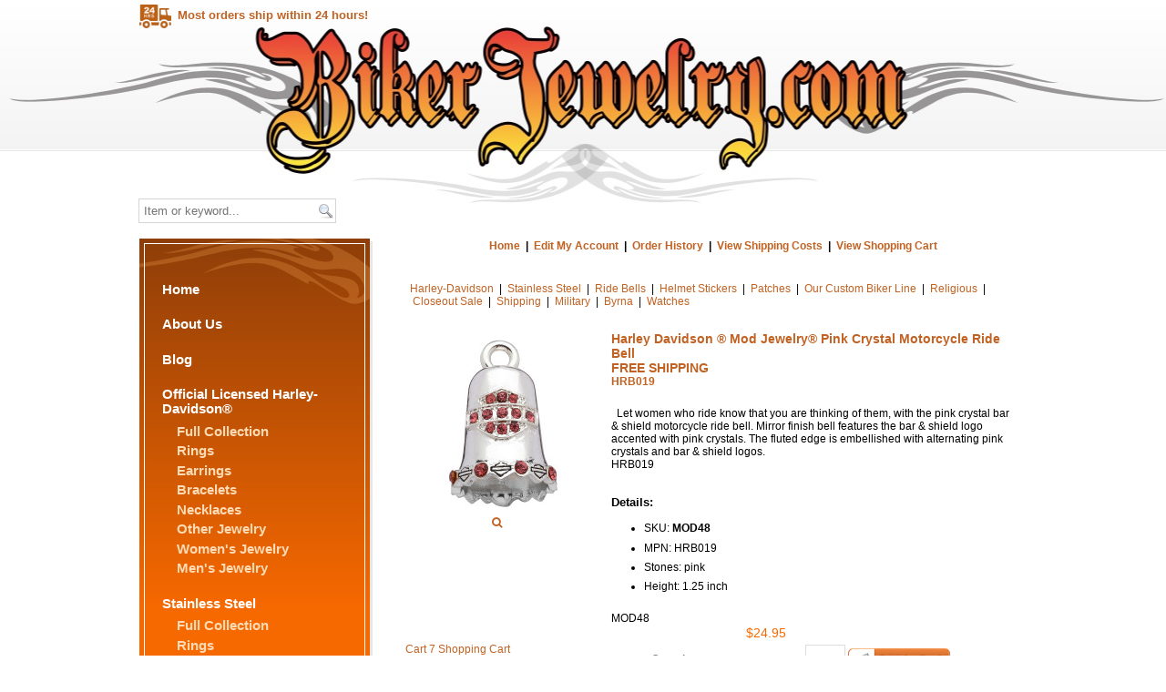

--- FILE ---
content_type: text/html; charset=utf-8
request_url: https://www.bikerjewelry.com/item/Harley-Davidson-reg-Mod-Jewelryreg-Pink-Crystal-Motorcycle-Ride-Bell_FREE-SHIPPING_HRB019-3192
body_size: 31523
content:
<html>
<head><link rel="stylesheet" href="css/styles.css" type="text/css" />
<meta http-equiv="Content-Type" content="text/html; charset=utf-8"/><title>Harley Davidson ® Mod Jewelry® Pink Crystal Motorcycle Ride Bell FREE SHIPPING HRB019 , Biker Jewelry Rings Bracelets Harley-Davidson Franklin Mint Stainless Steel</title>
<link rel="canonical" href="https://www.bikerjewelry.com/item/Harley-Davidson-reg-Mod-Jewelryreg-Pink-Crystal-Motorcycle-Ride-Bell_FREE-SHIPPING_HRB019-3192" />
<link rel="stylesheet" href="https://cdnjs.cloudflare.com/ajax/libs/font-awesome/4.7.0/css/font-awesome.min.css"> 
<meta property="og:image" content="https://www.bikerjewelry.com/shop/images/Harley-Davidson-regMod-reg_Pink-Crystal_Ride-Bell_FREE-SHIPPING_HRB0193192-12446.jpg" />
<meta name="twitter:image" content="https://www.bikerjewelry.com/shop/images/Harley-Davidson-regMod-reg_Pink-Crystal_Ride-Bell_FREE-SHIPPING_HRB0193192-12446.jpg" />
<meta property="og:url" content="https://www.bikerjewelry.com/item/Harley-Davidson-reg-Mod-Jewelryreg-Pink-Crystal-Motorcycle-Ride-Bell_FREE-SHIPPING_HRB019-3192" />
<meta property="og:title" content="Harley Davidson &reg; Mod Jewelry&reg; Pink Crystal Motorcycle Ride Bell &lt;BR&gt; FREE SHIPPING&lt;BR&gt;&lt;small&gt;HRB019&lt;/small&gt;" />
<meta property="og:description" content=" &nbsp; Let women who ride know that you are thinking of them, with the pink crystal bar &amp; shield motorcycle ride bell. Mirror finish bell features the bar &amp; shield logo accented with pink crystals. The fluted edge is embellished with alternating pink crystals and bar &amp; shield logos. HRB019 Details: SKU: MOD48 MPN: HRB019 Stones: pink Height: 1.25 inch " />
<meta property="og:type" content="product" />
<meta property="og:site_name" content="www.bikerjewelry.com" />
<meta property="og:price:currency" content="USD" />
<meta property="og:price:standard_amount" content="0.00" />
<meta property="og:price:amount" content="24.95" />
<meta property="og:availability" content="instock" />
<meta property="og:brand" content="Harley Davidson" />  
<style type="text/css">.clsThumbs{ padding-right:2px;}.td_popup_image_close{background: black;color: white;}#MainTable-cart7 td, #table-heading-cart7 td, #MainTable td, #start-header-table-cart7 td, .tblcategoriesmenu td {border:0px} #content {padding:0px !important}</style> <script type="text/javascript" async="true" src="js/facebook-all.js"></script>  
<meta name="viewport" content="width=device-width, initial-scale=1"><style>#id-ddCats{width: 200px;}</style>
<style>.item_dropdown_options{width: 9.5em;}</style> <style>
				.large-image-popup{max-width:none!important;vertical-align:top!important}@media screen and (max-width:799px){.imagecontainerTds{float:left}}.minus{min-height:16px;box-sizing: content-box !important; border-radius: 20px !important;width:34px;height:21px;padding:4px 12px 7px 8px;display:inline-block;vertical-align:middle;text-align:left;margin-right:-40px;cursor:pointer}.plus{min-height:16px;box-sizing: content-box !important;border-radius: 20px !important;border-top-left-radius:0px !important; border-bottom-left-radius: 0px !important;height:21px;padding:4px 6px 7px 6px;display:inline-block;vertical-align:middle;text-align:right;margin-left:-7px;cursor:pointer}#cart7-item-quantity{text-align:center;border:1px solid #ddd;border-radius:0;display:inline-block;vertical-align:middle;min-height:24px;}
				</style>
				<script>function increaseValue(){var e=parseInt(document.getElementById('cart7-item-quantity').value,10);e=isNaN(e)?0:e,e++,document.getElementById('cart7-item-quantity').value=e}function decreaseValue(){var e=parseInt(document.getElementById('cart7-item-quantity').value,10);(e=isNaN(e)?0:e)<1&&(e=1),e--,document.getElementById('cart7-item-quantity').value=e}</script> 
<meta http-equiv="X-UA-Compatible" content="IE=EmulateIE8" />
<link type="text/css" rel="stylesheet" href="/styles/style.css" />
<script type="text/javascript" src="/scripts/functions.js"></script>
<script type="text/javascript" src="/scripts/cufon-yui.js"></script>
<script type="text/javascript" src="/scripts/Antique_Olive_CompactPS_400.font.js"></script>
<script type="text/javascript">
/* Cufon */
Cufon.replace('h1', {
	color: '-linear-gradient(#F5883F, #8E3E09)',
	textShadow: '#D6D6D6 2px 2px'
});

Cufon.replace('h2', {
	//textShadow: '#7A3100 1px 1px'
});

Cufon.replace('h3', {
	textShadow: '#7A3100 1px 1px'
});

Cufon.replace('h4', {
	textShadow: '#FFF 1px 1px'
});
</script>



<meta name="description" content="  Let women who ride know that you are thinking of them, with the pink crystal bar & shield motorcycle ride bell. Mirror finish bell feature" />

<meta name="keywords" content="Harley,Davidson,®,Mod,Jewelry®,Pink,Crystal,Motorcycle,Ride,Bell,,FREE,SHIPPINGHRB019, biker jewelry, biker rings, biker bracelets, biker necklaces, biker earrings, harley davidson rings, harley davidson bracelets, harley davidson necklaces, harley davidson earrings, harley davidson jewelry, stainless steel jewelry, stainless steel rings, stainless steel bracelets, stainless steel necklaces, stainless steel earrings" />


<script type="text/javascript">

  var _gaq = _gaq || [];
  _gaq.push(['_setAccount', 'UA-45294414-1']);
  _gaq.push(['_setDomainName', 'bikerjewelry.com']);
  _gaq.push(['_setAllowLinker', true]);
  _gaq.push(['_trackPageview']);

  _gaq.push(['centella._setAccount', 'UA-335628-33']);
  _gaq.push(['centella._setDomainName', 'bikerjewelry.com']);
  _gaq.push(['centella._setAllowLinker', true]);
  _gaq.push(['centella._trackPageview']);

  (function() {
    var ga = document.createElement('script'); ga.type = 'text/javascript'; ga.async = true;
    ga.src = ('https:' == document.location.protocol ? 'https://' : 'https://') + 'stats.g.doubleclick.net/dc.js';
    var s = document.getElementsByTagName('script')[0]; s.parentNode.insertBefore(ga, s);
  })();

</script>

<style type='text/css'>
.tblproductthumb {
    text-align: center !important;
   align: center !important;
 }

h2.itemname {
  color: #C16223
}

a {
    text-decoration: none;
}

span.italic {
    font-style: italic !important;
}

</style>

<!-- Global site tag (gtag.js) - Google Ads: 1026174559 --> <script async src="https://www.googletagmanager.com/gtag/js?id=AW-1026174559"></script> <script> window.dataLayer = window.dataLayer || []; function gtag(){dataLayer.push(arguments);} gtag('js', new Date()); gtag('config', 'AW-1026174559'); </script>
</head>
<body><!-- Meta Pixel Code -->
<script>
!function(f,b,e,v,n,t,s)
{if(f.fbq)return;n=f.fbq=function(){n.callMethod?
n.callMethod.apply(n,arguments):n.queue.push(arguments)};
if(!f._fbq)f._fbq=n;n.push=n;n.loaded=!0;n.version='2.0';
n.queue=[];t=b.createElement(e);t.async=!0;
t.src=v;s=b.getElementsByTagName(e)[0];
s.parentNode.insertBefore(t,s)}(window, document,'script',
'https://connect.facebook.net/en_US/fbevents.js');
fbq('init', '1811577012824318');
fbq('track', 'PageView');
</script>
<noscript><img height="1" width="1" style="display:none"
src="https://www.facebook.com/tr?id=1811577012824318&ev=PageView&noscript=1"
/></noscript>
<!-- End Meta Pixel Code -->
<link type="text/css" rel="stylesheet" href="/fonts/uniconified/styles.css" />
<div id="header">
	<div id="header_container">
		<div id="home"><a href="/">Home</a></div>
		<!-- <div id="cart"><a href="/shop/cart.php">Shopping Cart</a></div> -->
		<div id="search">
			<script>
			function searchBar() {
				location = '/search/' + document.search.q.value;
				return false;
			}
			</script>
			<form action="" method="post" name="search" onsubmit="return searchBar();">
				<input id="query" name="q" type="search" value="" placeholder="Item or keyword..." />
				<input id="s" name="s" type="submit" value="" />
			</form>
		</div>
		<div id="ship"><img alt="Shipping icon for Harley Davidson &reg; Mod Jewelry&reg; Pink Crystal Motorcycle Ride Bell   FREE SHIPPING  HRB019 " src="/images/Icon_ShipFlat.png" border="0" alt="24 Hour Shipping">Most orders ship within 24 hours!</div>
		<ul class="list_social">
			<li><a href="https://www.facebook.com/originalbikerjewelry/" title="Facebook" target="_blank" class="icon-ui-facebook"></a></li>
			<li><a href="https://www.pinterest.com/originalbikerjewelry/" title="Pinterest" target="_blank" class="icon-ui-pinterest"></a></li>
			<li><a href="https://twitter.com/BikerJewelry1" title="Twitter" target="_blank" class="icon-ui-twitter"></a></li>
			<li><a href="mailto:info@bikerjewelry.com" title="Email" class="icon-ui-mail-1"></a></li>
			<li><a href="tel:407-619-4659" title="Phone" class="icon-ui-phone"></a></li>
			<li><a href="//www.bikerjewelry.com/shop/cart.php" title="Shopping Cart" class="icon-ui-cart-full"></a></li>

		</ul>
	</div>
</div>
<div id="body_bg">
	<div id="body">
		<div id="body_container">
			<div id="body_left">
				<div id="panel_mid">
					<div id="panel_top">
						<!-- start side menu -->
                                                <h2><a href="/">Home</a></h2>
						<h2><a href="/about.php">About Us</a></h2>

<h2><a href="https://blog.bikerjewelry.com/" target="_blank">Blog</a></h2>						<h2><a href="/category/Harley-Davidson-38">Official Licensed Harley-Davidson&reg;</a></h2>
							<h3><a href="/category/Harley-Davidson-38">Full Collection</a></h3>
							<h3><a href="/category/Rings-39">Rings</a></h3>
							<h3><a href="/category/Earrings-40">Earrings</a></h3>
							<h3><a href="/category/Bracelets-46">Bracelets</a></h3>
							<h3><a href="/category/Necklaces-61">Necklaces</a></h3>
							
							<h3><a href="/category/Other-44">Other Jewelry</a></h3>
							<h3><a href="/category/Ladies-HD-56">Women's Jewelry</a></h3>
							<h3><a href="/category/Mens-HD-55">Men's Jewelry</a></h3>

						<h2><a href="/category/Stainless-Steel-31">Stainless Steel</a></h2>
							<h3><a href="/category/Stainless-Steel-31">Full Collection</a></h3>
							<h3><a href="/category/Rings-32">Rings</a></h3>
							<h3><a href="/category/Earrings-62">Earrings</a></h3>
							<h3><a href="/category/Bracelets-33">Bracelets</a></h3>
							<h3><a href="/category/Necklaces-Pendants-49">Necklaces/Pendants</a></h3>
							<h3><a href="/category/Bike-Chain-Jewelry-58">Bike Chain Jewelry</a></h3>

						<h2><a href="/category/Ride-Bells-6">Ride Bells&reg;</a></h2>
            <h2><a href="/byrna-product-line.php">Byrna Product Line</a></h2>
						<h2><a href="/category/Helmet-Stickers-8">Helmet Stickers</a></h2>
							<h3><a href="/category/Helmet-Stickers-8">Full Collection</a></h3>
							<h3><a href="/category/Military-52">Military</a></h3>
							<h3><a href="/category/Religious-53">Religious</a></h3>

						<h2><a href="/category/Patches-7">Patches</a></h2>
						<h2><a href="/returns.php">Returns & FAQ</a></h2>
                                                <!-- end side menu -->
					</div>
					<div id="panel_btm"></div>
				</div>
				<!-- <p style="text-align:center; margin-top:1.5em;">
					<img src="/images/Icon_Ship24.png" border="0" alt="24 Hour Shipping" style="width:auto; height:80px;">
					<h3 style="font-size:19px; text-transform:uppercase; text-align:center;">Most orders ship within 24 hours!</h3>
				</p> -->
				<p style="text-align:center; margin-top:1.5em;">
					<img src="/images/Graphic_FamilyOwned.png" border="0" alt="Proudly Family Owned and Operated" style="width:auto; height:132px; margin-left: -23px;">
				</p>
			</div>
			<div id="body_right">



<table style="width:100%; border-collapse:collapse; border:0px; padding:0px; " id="start-header-table-cart7" class="start-header-table-cart7"><!-- start- --><tr><td valign='middle' align='right' colspan='2' class='tdtopmenu' style='border: 0px; border-style: hidden;' ><a class='atopmenu'  href="https://www.bikerjewelry.com">Home</a>&nbsp;&nbsp;|&nbsp;&nbsp;<a rel='noindex, nofollow'  class='atopmenu' href='https://www.bikerjewelry.com/checkout/editcustomer.php?showeditpage=no&amp;cart=15073139&amp;ReferredFrom=toplink&amp;gci=AspL5XvBeZmAae4P1nLZ&amp;shopuserid=15077021&mv=0'>Edit My Account</a>&nbsp;&nbsp;|&nbsp;&nbsp;<a rel='noindex, nofollow' class='atopmenu' href="https://www.bikerjewelry.com/checkout/editcustomer.php?showeditpage=no&amp;ohl=1&amp;cart=15073139&amp;ReferredFrom=account_login&amp;gci=AspL5XvBeZmAae4P1nLZ&amp;shopuserid=15077021">Order History</a>&nbsp;&nbsp;|&nbsp;&nbsp;<a class='atopmenu'  href='https://www.bikerjewelry.com/shop/shipping-calculator.php'>View Shipping Costs</a>&nbsp;&nbsp;|&nbsp;&nbsp;<a class='atopmenu'  href='https://www.bikerjewelry.com/shop/cart.php'>View Shopping Cart</a>&nbsp;&nbsp;</td></tr><tr><td colspan='2' align='right' ><div class='cell-divider' style='background-color:; margin-right:0px; margin-left:0px; max-height:10px; width: 98%;'>&nbsp;</div></td></tr></table><!-- STOP HEADER -->
<script language="javascript" type="text/javascript" src="jquery/jquery.js"></script><!-- NEW INDEX PAGE --><table id="MainTable-cart7" style="margin:auto; border: 0px;"><!-- SHOW CURRENT CATEGORY NAME IN CASE OF SINGLE COLUMN AND DROPDOWN DISPLAY --><!-- END SHOW CURRENT CATEGORY NAME IN CASE OF SINGLE COLUMN AND DROPDOWN DISPLAY --><tr><td class="MainTable-cart7-td" style="vertical-align: top!important; border: 0px;" >
			<table cellspacing='0' style="width:100%; cellpadding:2px; border: 0px;"><tr><td colspan='2'></td></tr><tr><td colspan='2' valign='top'><nobr><a  href='/category/Harley-Davidson-38'>Harley-Davidson</a></nobr> &nbsp;| &nbsp;<nobr><a  href='/category/Stainless-Steel-31'>Stainless Steel</a></nobr> &nbsp;| &nbsp;<nobr><a  href='/category/Ride-Bells-6'>Ride Bells</a></nobr> &nbsp;| &nbsp;<nobr><a  href='/category/Helmet-Stickers-8'>Helmet Stickers</a></nobr> &nbsp;| &nbsp;<nobr><a  href='/category/Patches-7'>Patches</a></nobr> &nbsp;| &nbsp;<nobr><a  href='/category/Our-Custom-Biker-Line-10'>Our Custom Biker Line</a></nobr> &nbsp;| &nbsp;<nobr><a  href='/category/Religious-66'>Religious</a></nobr> &nbsp;| &nbsp;<nobr><a  href='/category/Closeout-Sale-64'>Closeout Sale</a></nobr> &nbsp;| &nbsp;<nobr><a  href='/category/Shipping-67'>Shipping</a></nobr> &nbsp;| &nbsp;<nobr><a  href='/category/Military-68'>Military</a></nobr> &nbsp;| &nbsp;<nobr><a  href='/category/Byrna-69'>Byrna</a></nobr> &nbsp;| &nbsp;<nobr><a  href='/category/Watches-71'>Watches</a></nobr> </td></tr></table>					</td>
			</tr>
			<tr>
		<td width="85%" valign="top" itemscope itemtype='https://schema.org/SiteNavigationElement' role='menu'><!-- END SHOW CURRENT CATEGORY NAME IN CASE OF DROPDOWN DISPLAY --><!-- PAGINATION START --><!-- PAGINATION END -->	<!-- SHOW CATEGORY HTML IF EXISTS --><!-- END SHOW CATEGORY HTML IF EXISTS --><!-- SHOW PRODUCTS --><br /><table style="width:100%; border:0px;" id='table_item_html'><tr style='border-collapse: collapse; border: 0px !important;'><td colspan='5' style="border: 0px;"></td></tr><tr style='border-collapse: collapse; border: 0px !important;'><td  style='vertical-align:top; border:0px; margin-right:1em;' class='imagecontainerTds'><table id="GalleryContainer" style="width: 100%; border-spacing: 0; border-collapse: collapse; border:0px; padding: 0px; padding-right:.4em;"><tr style='border-collapse: collapse; border: 0px !important;'><td class='3-column-details-below' style='text-align: right; vertical-align: top; border:0px; min-width: 100px; padding-right:1em;'><table style="display:initial; border-spacing: 0; border-collapse: collapse; border:0px; padding: 0px;"><tr style="border-collapse: collapse; border: 0px !important;"><td style="text-align:center; border: 0px; min-width: 150px;"><div id="PROD_lrgImg3192" style="position:absolute; z-index:100;background-color:white;"></div><a class="item-image-click-link" href="javascript:largeIMTop('https://www.bikerjewelry.com/shop/images/Harley-Davidson-regMod-reg_Pink-Crystal_Ride-Bell_FREE-SHIPPING_HRB0193192-12446.jpg','https://www.bikerjewelry.com/shop/images/Harley-Davidson-regMod-reg_Pink-Crystal_Ride-Bell_FREE-SHIPPING_HRB0193192-12446.jpg',0,'3192',0,'Harley Davidson &reg Mod Jewelry&reg Pink Crystal Motorcycle Ride Bell ')"><img style='margin-top:0px !important;  max-width: none; max-height: none;' class='item-image' src="https://www.bikerjewelry.com/shop/images/Harley-Davidson-regMod-reg_Pink-Crystal_Ride-Bell_FREE-SHIPPING_HRB0193192-12446_th.jpg" border='0' id='imageId3192'  title='Harley Davidson &amp;reg; Mod Jewelry&amp;reg; Pink Crystal Motorcycle Ride Bell  FREE SHIPPINGHRB019' alt='Harley Davidson &amp;reg; Mod Jewelry&amp;reg; Pink Crystal Motorcycle Ride Bell  FREE SHIPPINGHRB019' /></a></td></tr><tr style='border-collapse: collapse; border: 0px !important;'><td style='border:none;text-align:center;padding-right:18px;'><a class="item-image-click-link" href="javascript:largeIMTop('https://www.bikerjewelry.com/shop/images/Harley-Davidson-regMod-reg_Pink-Crystal_Ride-Bell_FREE-SHIPPING_HRB0193192-12446.jpg','https://www.bikerjewelry.com/shop/images/Harley-Davidson-regMod-reg_Pink-Crystal_Ride-Bell_FREE-SHIPPING_HRB0193192-12446.jpg',0,'3192',0,'Harley Davidson &reg Mod Jewelry&reg Pink Crystal Motorcycle Ride Bell ')"><i class='fa fa-search'></i></a></td></tr></table></td><input type="hidden" id="imageValue3192" value="https://www.bikerjewelry.com/shop/images/Harley-Davidson-regMod-reg_Pink-Crystal_Ride-Bell_FREE-SHIPPING_HRB0193192-12446.jpg" /></table>            	           <td class="itemNameTD" style="border: 0px; vertical-align: top;">
            		  <h1 class="itemName" style="font-size: 120%;  margin-top:0px;">Harley Davidson &reg; Mod Jewelry&reg; Pink Crystal Motorcycle Ride Bell <BR> FREE SHIPPING<BR><small>HRB019</small></h1><span class="itemDescription"><br />&nbsp; Let women who ride know that you are thinking of them, with the pink crystal bar &amp; shield motorcycle ride bell. Mirror finish bell features the bar &amp; shield logo accented with pink crystals. The fluted edge is embellished with alternating pink crystals and bar &amp; shield logos.<br />  HRB019<p><br /><strong>Details:</strong></p> <ul> <li>SKU: <strong>MOD48</strong></li> <li>MPN: HRB019</li><li>Stones: pink</li> <li>Height: 1.25 inch</li> </ul> </span><br /><span class="sku"> MOD48</span>	   <form method='post' action='https://www.bikerjewelry.com/shop/cart.php' name='prodform3192' id='prodform3192'  enctype='multipart/form-data'>		  <table class="tbl-items" style="width: 100%; border-spacing: 0; border-collapse: collapse; border:0px; padding: 0px; ">
		  	<tbody style=" border-collapse: collapse; border:0px; ">
                
		<tr style='border-collapse: collapse; border: 0px !important;'>				<td nowrap='nowrap' width='0' valign='top' style="border:0px; text-align:left;">
					<span class="salePrice"> </span>									</td>
																<td nowrap="nowrap" width="100%" style="border: 0px; text-align:left; ">
									<span class="salePriceValue"><span id='spanPriceHolder3192'>$24.95</span></span>&nbsp;<input type='hidden' name='hiddenAutoUpdatePrice' id='hiddenAutoUpdatePrice' value='24.95' /><input type='hidden' name='hiddenProdIdAllotted2Elements' id='hiddenProdIdAllotted2Elements' value='3192' /><div id="savePriceHolder"></div><input type='hidden' name='prodopt1'   value='30050' /></td>                </tr>
                <!-- Schema --><div style="border-collapse: collapse; border: 0px !important;" itemscope itemtype="http://schema.org/Product"><meta itemprop="brand" content="Harley Davidson" /><meta itemprop="name" content="Harley Davidson &reg; Mod Jewelry&reg; Pink Crystal Motorcycle Ride Bell FREE SHIPPINGHRB019" /><meta itemprop="description" content="&lt;br /&gt;&amp;nbsp; Let women who ride know that you are thinking of them, with the pink crystal bar &amp;amp; shield motorcycle ride bell. Mirror finish bell features the bar &amp;amp; shield logo accented with pink crystals. The fluted edge is embellished with alternating pink crystals and bar &amp;amp; shield logos.&lt;br /&gt;  HRB019&lt;p&gt;&lt;br /&gt;&lt;strong&gt;Details:&lt;/strong&gt;&lt;/p&gt; &lt;ul&gt; &lt;li&gt;SKU: &lt;strong&gt;MOD48&lt;/strong&gt;&lt;/li&gt; &lt;li&gt;MPN: HRB019&lt;/li&gt;&lt;li&gt;Stones: pink&lt;/li&gt; &lt;li&gt;Height: 1.25 inch&lt;/li&gt; &lt;/ul&gt; " /><meta itemprop="image" content="https://www.bikerjewelry.com/shop/images/Harley-Davidson-regMod-reg_Pink-Crystal_Ride-Bell_FREE-SHIPPING_HRB0193192-12446_th.jpg" /><meta itemprop="sku" content="MOD48" /><meta itemprop="mpn" content="HRB019" /><meta itemprop="productID" content="MOD48" /><div itemprop="hasMerchantReturnPolicy" itemscope itemtype="http://schema.org/MerchantReturnPolicy"><meta itemprop="returnPolicyCategory" content="Returnable" /><meta itemprop="returnFees" content="Buyer pays return shipping" /><meta itemprop="returnShippingFeesAmount" content="" /></div><div itemprop="shippingDetails" itemscope itemtype="http://schema.org/OfferShippingDetails"><div itemprop="deliveryTime" itemscope itemtype="http://schema.org/ShippingDeliveryTime"><meta itemprop="handlingTime" content="1-3" /><meta itemprop="transitTime" content="2-7" /></div><div itemprop="shippingRate" itemscope itemtype="http://schema.org/MonetaryAmount"><meta itemprop="price" content="0.00" /><meta itemprop="priceCurrency" content="USD" /><meta itemprop="shippingLabel" content="calculated_at_checkout" /></div><meta itemprop="transitTimeLabel" content="standard_shipping" /></div><meta itemprop="applicableCountry" content="US,CA,GB" /><div itemprop="offers" itemscope itemtype="http://schema.org/Offer"><meta itemprop="priceCurrency" content="USD"><meta itemprop="price" content="24.95" /><meta itemprop="priceValidUntil" content="2026-03-14" /><link itemprop="url" href="https://www.bikerjewelry.com/item/Harley-Davidson-reg-Mod-Jewelryreg-Pink-Crystal-Motorcycle-Ride-Bell_FREE-SHIPPING_HRB019-3192"/><link itemprop="availability" href="http://schema.org/InStock" /></div></div>  
				  				  <tr style='border-collapse: collapse; border: 0px !important;'><td colspan='2' height="3" style="border: 0px;"></td></tr> 
				  <tr style='border-collapse: collapse; border: 0px !important;'>
				  				  <td  class="td_itemQuantity_text td1" style="border:0px;vertical-align:center; padding-right:7px; text-align: left;">
				  					  		<span style="white-space: nowrap; vertical-align: middle;" class="itemQuantity">Quantity:</span>
				  					  				  </td>
								  																								<td class="td_itemQuantity_text td2" style="border: 0px; vertical-align: center; padding-right:7px; text-align: left;">
									  
				  				  				  				  						  <input type='text' size='4' maxlength='6' min="1" name='quantity' value='' class='item_quantity'  id="cart7-item-quantity" placeholder="1" style="max-width: 3em;padding:.28em;box-sizing: content-box !important; vertical-align: 0%">
					  				  					  																  <input type='image'  name='submitact' id='submitact' value='Add to Cart' src="https://www.bikerjewelry.com/images/Button_AddToCartSmall.png" class="btn_addcart" alt="Add to cart for Harley Davidson reg Mod Jewelry reg Pink Crystal" />
								   
							  						  <input type='hidden' name='submitact' value='Add to Cart' />
						  					  					  <span  class="class_add_to_cart_button"></span>
					  <input type='hidden' name='shop' value='1' />
					  <input type='hidden' name='cart' value='15073139' />
					  <input type='hidden' name="item_with_price" value="N" />
                      <input type='hidden' name='urlstamp' value='1768355889' />
                      <input type='hidden' name='csrf_token' value=''>
					  
										<input type='hidden' name='cat' value='1' />
				  </td>
				  				  </tr>
				  				  				  <tr style='border-collapse: collapse; border: 0px !important;'><td colspan='2' style="border: 0px;"><a href="//www.pinterest.com/pin/create/button/?url=https://www.bikerjewelry.com/item/Harley-Davidson-reg-Mod-Jewelryreg-Pink-Crystal-Motorcycle-Ride-Bell_FREE-SHIPPING_HRB019-3192&media=https://www.bikerjewelry.com/shop/images/Harley-Davidson-regMod-reg_Pink-Crystal_Ride-Bell_FREE-SHIPPING_HRB0193192-12446.jpg&description=Harley-Davidson-reg-Mod-Jewelryreg-Pink-Crystal-Motorcycle-Ride-Bell_FREE-SHIPPING_HRB019" ><img border="0" src="https://www.bikerjewelry.com/shop/social_pinit.png" /></a><a href="https://www.facebook.com/sharer.php?u=https://www.bikerjewelry.com/item/Harley-Davidson-reg-Mod-Jewelryreg-Pink-Crystal-Motorcycle-Ride-Bell_FREE-SHIPPING_HRB019-3192" target="_blank"><img border="0" src="https://www.bikerjewelry.com/shop/social_fb_icon.png" /></a><a href="https://twitter.com/?status=Harley-Davidson-reg-Mod-Jewelryreg-Pink-Crystal-Motorcycle-Ride-Bell_FREE-SHIPPING_HRB019 https://www.bikerjewelry.com/item/Harley-Davidson-reg-Mod-Jewelryreg-Pink-Crystal-Motorcycle-Ride-Bell_FREE-SHIPPING_HRB019-3192" target="_blank"><img border="0" src="https://www.bikerjewelry.com/shop/social_twitter_icon.png" /></a></td></tr>		
		
        	
	   </tbody>
		</table>
        	
			</form>
		        </td>
        
	</tr>    <tr style='border-collapse: collapse; border: 0px !important;'>
        <td style="padding-top:30px; border-style: hidden;border:0px;" colspan="8" class="td-item-top">
                
        
        <table width="100%" align="center" cellpadding="0" cellspacing="0">
        <tr style='border-collapse: collapse; border: 0px !important;'><td style="border: 0px;">
        <table  width="100%" align="left" cellpadding="2" cellspacing="2" border="0">
        <tr style='border-collapse: collapse; border: 0px !important;'><td colspan='3' style="border: 0px;">&nbsp;</td></tr><tr style='border-collapse: collapse; border: 0px !important;'><td colspan='3' style="border: 0px;"><b>Related items you might be interested in are listed below</b></td></tr><tr style='border-collapse: collapse; border: 0px !important;'><td valign='bottom' style="border: 0px;"><a href='/item/Ladies-Harley-Davidson-reg-Angel-Wings-Logo-Ring-Mod-Jewelryreg_HDR0337_-2618'><img src="https://www.bikerjewelry.com/shop/images/Ladies-Harley-Davidson-reg-Angel-Wings-Logo-Ring-Mod-Jewelryreg_HDR0337_2618-12353_suggested_item_th.jpg" border='0' alt="Ladies Harley-Davidson &reg; Angel Wings Logo Ring Mod Jewelry&reg;HDR0337 " /></a><br /><a href='/item/Ladies-Harley-Davidson-reg-Angel-Wings-Logo-Ring-Mod-Jewelryreg_HDR0337_-2618'>Ladies Harley-Davidson &reg; Angel Wings Logo Ring Mod Jewelry&reg;HDR0337 </a></td><td valign='bottom' style="border: 0px;"><a href='/item/Ladies-Harley-Davidson-reg-Sterling-Silver-Harley-Girl-Ring-by-Mod-Jewelryreg_HDR0526-3214'><img src="https://www.bikerjewelry.com/shop/images/Ladies-Harley-Davidson-reg-Sterling-Silver-Harley-Girl-Ring-by-Mod-Jewelryreg_HDR05263214-12304_suggested_item_th.jpg" border='0' alt="Ladies Harley-Davidson &reg; Sterling Silver Harley Girl Ring by Mod Jewelry&reg;HDR0526" /></a><br /><a href='/item/Ladies-Harley-Davidson-reg-Sterling-Silver-Harley-Girl-Ring-by-Mod-Jewelryreg_HDR0526-3214'>Ladies Harley-Davidson &reg; Sterling Silver Harley Girl Ring by Mod Jewelry&reg;HDR0526</a></td>        </table>
        </td>
        </tr>
        </table>
     
    
        </td>
        </tr>
    </table><!-- BOTTOM PAGINATION END --></table><!-- End ContentsContainer --><div id="div_multi_product_counter" style="display:none"></div><!-- NEW INDEX PAGE END-->

<!-- START FOOTER --><!-- START CUSTOM FOOTER --> <div class="feature"><h4>Search Options:</h4><br>			<table cellpadding='0' cellspacing='0' border='0' id='tbltop' class='showme'><tr style='border: 0px !important'><td style='border: 0px !important; padding:0px !important; float: right;'><form  id='search-2' name="frm_search" method="post" action="https://www.bikerjewelry.com/shop/" style="margin:0px"  onsubmit="return doSearch('/search/','Y',this.keywords.value, this.match_criteria.value, this.searchCat.value);" >
<table cellpadding='0' cellspacing='0' border='0' class='showme'><tr style='border: 0px !important'>
<td style='border: 0px !important; padding:0px !important;'>&nbsp;</td>
<td style='border: 0px !important; padding:0px !important;'><input type="search" name="keywords" value="" size="21" maxlength="50" placeholder="Search" /></td><input type='hidden' name='match_criteria' value='' /><td>
<select name='searchCat' class='textbox' >
<option value='All'>Search All Categories</option>
<option value="1">Categories</option>
<option value="38">Harley-Davidson</option>
<option value="23">Full Collection</option>
<option value="39">Rings</option>
<option value="40">Earrings</option>
<option value="46">Bracelets</option>
<option value="54">Ride Beads</option>
<option value="44">Other Jewelry</option>
<option value="61">Necklaces</option>
<option value="55">Men's Jewelry</option>
<option value="56">Women's Jewelry</option>
<option value="57">Legend Bangles</option>
<option value="60">Milestone Lockets</option>
<option value="31">Stainless Steel</option>
<option value="32">Rings</option>
<option value="33">Bracelets</option>
<option value="49">Necklaces/Pendants</option>
<option value="58">Bike Chain Jewelry</option>
<option value="62">Earrings</option>
<option value="6">Ride Bells</option>
<option value="8">Helmet Stickers</option>
<option value="52">Military</option>
<option value="53">Religious</option>
<option value="7">Patches</option>
<option value="10">Our Custom Biker Line</option>
<option value="18">Rings</option>
<option value="11">Earrings/Earcuffs</option>
<option value="47">Necklaces/Pendants</option>
<option value="63">Other</option>
<option value="66">Religious</option>
<option value="64">Closeout Sale</option>
<option value="67">Shipping</option>
<option value="68">Military</option>
<option value="69">Byrna</option>
<option value="71">Watches</option>
</select>
</td>
<td style='border: 0px !important'>
<input type='submit' value='Search' name ='search' class='btncart' /><input type='hidden' name='sst' value='always' /><input type='hidden' name='csrf_token' value='67a5cbac258b48df211d0508ed55370177f1065f032843a2bea0aaf4dc94d75e'><input type='hidden' name='cart' value='15073139' /></td>
</tr>
</table></form></td></tr>
			</table> </div><script type="text/javascript">       Cufon.now(); </script>
<div id="footer">
	<div id="footer_container">
    <ul id="footer_menu">
      <li><a href="/">Home</a></li>
      <li><a href="/about.php">About</a></li>
      <li><a href="https://blog.bikerjewelry.com">Blog</a></li>
      <li><a href="/shop/">Shop</a></li>
      <li><a href="/returns.php">Returns & FAQs</a></li>
    </ul>
		<div id="copyright">Steav Tronolone &nbsp; | &nbsp; PO Box 161059 &nbsp; | &nbsp; Altamonte Springs, FL 32716<br />
		<span class="Highlight3"><a href="mailto:info@bikerjewelry.com">info@bikerjewelry.com</a></span><span class="Highlight4"> &nbsp;|&nbsp; </span><span class="Highlight3"><a href="tel:407-619-4659">407-619-4659</a> <span style="font-size:smaller; font-weight:normal;">(call or text)</span></span></div>
		<div id="designed">Official Harley-Davidson&reg; products manufactured by The Franklin Mint&reg; and MOD&reg; under license from Harley-Davidson&reg;  |  Designed by <a href="https://www.centellaconsulting.com" target="_blank">Centella Consulting</a>
		<br /><a href="/sitemap.php">Biker Jewelry Site&nbsp;Map</a></div>
	</div>
</div><!-- STOP FOOTER -->
<script type="text/javascript" async="true" src="https://www.bikerjewelry.com/shop/index.js"></script>
<!-- v2.0.10-20-2023 //--><!-- Precision Cart - Copyright 2020-2026 Precision Web Hosting, Inc. //--><div style="bottom:0;position:fixed;"><a href="https://www.precisionwebhosting.com/cart7_shopping_cart_features">Cart 7 Shopping Cart</a></div></body></html><!-- catid:  -->